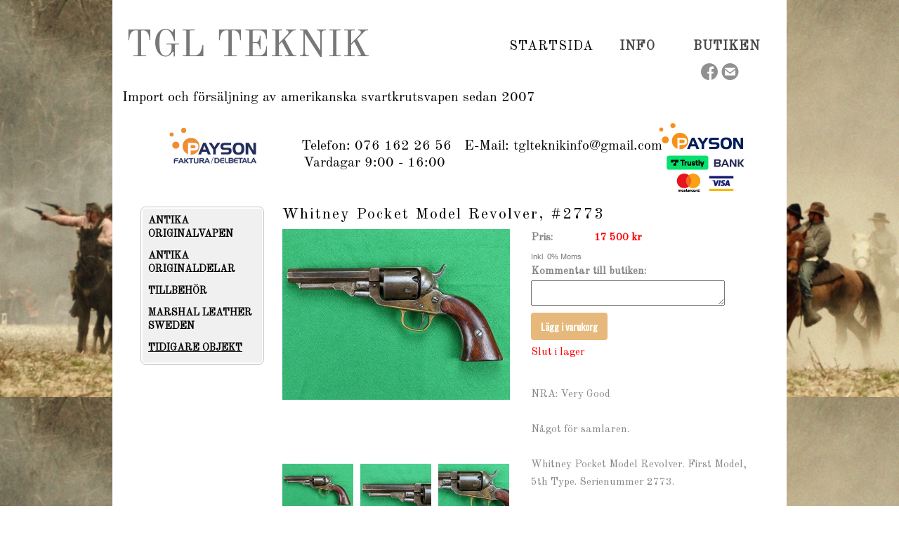

--- FILE ---
content_type: text/html;charset=utf-8
request_url: https://www.tglteknik.se/store/p/0/whitney-pocket-model-revolver,-2773-1035998
body_size: 12892
content:
<!DOCTYPE html PUBLIC "-//W3C//DTD XHTML 1.0 Transitional//EN" "http://www.w3.org/TR/xhtml1/DTD/xhtml1-transitional.dtd"><html lang="sv" xml:lang="sv" xmlns="http://www.w3.org/1999/xhtml" class=" h24_page_store h24_page_store_product_view touch-menu-fix js-bundles faux-section-support h24mobile design-33 theme-313"  xmlns:fb="http://www.facebook.com/2008/fbml">
<head>
	<meta name="keywords" content="" />
	<meta name="description" property="og:description" content="NRA: Very GoodNågot för samlaren.Whitney Pocket Model Revolver. First Model, 5th Type. Serienummer 2773.En sent tillverkad version av den sällsynta First Mod..." />

			<link rel="canonical" href="https://www.tglteknik.se/store/p/0/whitney-pocket-model-revolver,-2773-1035998" />
	
				<meta property="og:image" content="https://dst15js82dk7j.cloudfront.net/248747/98954207-JErD3.jpg"/>
					<meta property="og:image" content="https://dst15js82dk7j.cloudfront.net/248747/98954211-W735K.jpg"/>
					<meta property="og:image" content="https://dst15js82dk7j.cloudfront.net/248747/98954215-LWTaB.jpg"/>
					<meta property="og:image" content="https://dst15js82dk7j.cloudfront.net/248747/98954219-wIWSl.jpg"/>
					<meta property="og:image" content="https://dst15js82dk7j.cloudfront.net/248747/98954226-DmaqC.jpg"/>
					<meta property="og:image" content="https://dst15js82dk7j.cloudfront.net/248747/98954234-CodNm.jpg"/>
					<meta property="og:image" content="https://dst15js82dk7j.cloudfront.net/248747/98954243-1mrGq.jpg"/>
					<meta property="og:image" content="https://dst15js82dk7j.cloudfront.net/248747/98954251-wAciB.jpg"/>
					<meta property="og:image" content="https://dst15js82dk7j.cloudfront.net/248747/98954258-E2K58.jpg"/>
					<meta property="og:image" content="https://dst15js82dk7j.cloudfront.net/248747/98954265-hsFZ7.jpg"/>
					<meta property="og:image" content="https://dst15js82dk7j.cloudfront.net/248747/98954271-mm3HT.jpg"/>
					<meta property="og:image" content="https://dst15js82dk7j.cloudfront.net/248747/98954276-2LjQk.jpg"/>
					<meta property="og:image" content="https://dst15js82dk7j.cloudfront.net/248747/98954284-iJ13D.jpg"/>
					<meta property="og:image" content="https://dst15js82dk7j.cloudfront.net/248747/98954292-NZ1GC.jpg"/>
					<meta property="og:image" content="https://dst15js82dk7j.cloudfront.net/248747/98954302-dZx4Q.jpg"/>
					<meta property="og:image" content="https://dst15js82dk7j.cloudfront.net/248747/98954311-03nlW.jpg"/>
					<meta property="og:image" content="https://dst15js82dk7j.cloudfront.net/248747/98954322-Jq8Pa.jpg"/>
					<meta property="og:image" content="https://dst15js82dk7j.cloudfront.net/248747/98954332-Jy0aF.jpg"/>
					<meta property="og:image" content="https://dst15js82dk7j.cloudfront.net/248747/98954341-w2Sb3.jpg"/>
					<meta property="og:image" content="https://dst15js82dk7j.cloudfront.net/248747/98954352-ZkVPr.jpg"/>
					<meta property="og:image" content="https://dst15js82dk7j.cloudfront.net/248747/98954364-4uDZ5.jpg"/>
					<meta property="og:image" content="https://dst15js82dk7j.cloudfront.net/248747/98954378-7mVIB.jpg"/>
					<meta property="og:image" content="https://dst15js82dk7j.cloudfront.net/248747/98954389-Mi6ol.jpg"/>
					<meta property="og:image" content="https://dst15js82dk7j.cloudfront.net/248747/98954398-Yc6GL.jpg"/>
					<meta property="og:image" content="https://dst15js82dk7j.cloudfront.net/248747/98954408-JJkQN.jpg"/>
					<meta property="og:image" content="https://dst15js82dk7j.cloudfront.net/248747/98954421-HBjcB.jpg"/>
					<meta property="og:image" content="https://dst15js82dk7j.cloudfront.net/248747/98954434-cw6LB.jpg"/>
					<meta property="og:image" content="https://dst15js82dk7j.cloudfront.net/248747/98954443-92j08.jpg"/>
					<meta property="og:image" content="https://dst15js82dk7j.cloudfront.net/248747/98954454-DTKvj.jpg"/>
					<meta property="og:image" content="https://dst15js82dk7j.cloudfront.net/248747/98954467-bCVlu.jpg"/>
					<meta property="og:image" content="https://dst15js82dk7j.cloudfront.net/248747/98954478-iWLE9.jpg"/>
					<meta property="og:image" content="https://dst15js82dk7j.cloudfront.net/248747/98954487-hPCT3.jpg"/>
					<meta property="og:image" content="https://dst15js82dk7j.cloudfront.net/248747/98954495-ZrJAZ.jpg"/>
					<meta property="og:image" content="https://dst15js82dk7j.cloudfront.net/248747/98954504-j2yFT.jpg"/>
					<meta property="og:image" content="https://dst15js82dk7j.cloudfront.net/248747/98954513-inM9J.jpg"/>
					<meta property="og:image" content="https://dst15js82dk7j.cloudfront.net/248747/98954522-8CnuF.jpg"/>
					<meta property="og:image" content="https://dst15js82dk7j.cloudfront.net/248747/98954533-ZUo5q.jpg"/>
					<meta property="og:image" content="https://dst15js82dk7j.cloudfront.net/248747/98954542-kMWIf.jpg"/>
					<meta property="og:image" content="https://dst15js82dk7j.cloudfront.net/248747/98954550-d30tA.jpg"/>
			
	<title>Whitney Pocket Model Revolver, #2773 | TGL Teknik</title>

			<style type="text/css">
			/* h24-icon */
			@font-face {
    font-family: 'h24-icon';
    src: url('/public/css/fonts/h24icon-webfont.eot');
    src: url('/public/css/fonts/h24icon-webfont.eot?#iefix') format('embedded-opentype'),
         url('/public/css/fonts/h24icon-webfont.woff') format('woff'),
         url('/public/css/fonts/h24icon-webfont.ttf') format('truetype'),
         url('/public/css/fonts/h24icon-webfont.svg#h24-iconicon') format('svg');
    font-weight: normal;
    font-style: normal;
} 

/* Use the following CSS code if you want to use data attributes for inserting your icons */
[data-icon]:before {
	font-family: 'h24-icon';
	content: attr(data-icon);
	speak: none;
	font-weight: normal;
	line-height: 1;
	-webkit-font-smoothing: antialiased;
    -moz-osx-font-smoothing: grayscale;
}

.h24_icon_right_space {
	padding-right: 0.5em;
}
.h24_icon_left_space {
    padding-left: 0.5em;
}

.h24_icon_letterpress {
    /*.opacity(85);*/
    opacity: 0.85;
    filter: alpha(opacity=85);
    text-shadow: rgba(255,255,255,0.2) 0 .1em, rgba(0,0,0,0.4) -0.1em -0.1em;
}		</style>
	
		<script type="text/javascript" src="/public/js/jquery/jquery-1.7.2.min.js"></script>

	<link rel="stylesheet" media="screen" type="text/css" href="//d16pu24ux8h2ex.cloudfront.net/css/bundles/H24DLiveMode-0/3527bc1a20cf4ef2e4cf4681b7930dad.h24.gz.css" />
<link rel="stylesheet" media="screen" type="text/css" href="/Page/H24-Combined-CSS?v=82&amp;iv=426&amp;h=248747" />
<script type="text/javascript">
		var l = document.createElement('link'); 
		l.rel = 'stylesheet';
		l.href = 'https://fonts.googleapis.com/css?family=Old+Standard+TT%7COswald';
		var h = document.getElementsByTagName('head')[0]; 
		h.parentNode.insertBefore(l, h);
</script>
<style type="text/css">
/* Bebas Neue */
/*! License for this font can be found at:http://www.fontsquirrel.com/license/bebas-neue !*/ @font-face {font-family:'BebasNeueRegular';src:url('/public/css/fonts/BebasNeue-webfont.eot');src:local('☺'), url('/public/css/fonts/BebasNeue-webfont.woff') format('woff'), url('/public/css/fonts/BebasNeue-webfont.ttf') format('truetype'), url('/public/css/fonts/BebasNeue-webfont.svg#webfontkEV7KIuF') format('svg');font-weight:normal;font-style:normal;}
</style>

<style type="text/css">
.h24-u-documentBackgroundHolder {background-repeat:repeat-y;background-attachment:fixed;background-position:left top;background-size:contain;background-color:#ffffff;background-image:url('https://h24-original.s3.amazonaws.com/248747/24730620-tZ783.jpg');}.h24-u-documentBackgroundHolder .h24-u-documentBackgroundHolder-opacity-color {background-color:#ffffff;opacity:0;}</style>





		<style type="text/css">
	.H24-Mobile-DesktopFooter {
		display:block;
	}
	</style>

					<style type="text/css">
		.responsive_header_panel {
			background-color: #121212 !important;
			color: #FFF !important;
		}

		.responsive_header_panel .header_panel_main .mobile-nav {
			background-color: #121212 !important;
		}

		.responsive_menu_action .hamburger_toggle_button_iconbar {
			background-color: #EEE !important;
		}

		.responsive_header_panel .page_title a:link,
		.responsive_header_panel .page_title a:visited {
			color: #FFF !important;
		}

		.h24mobile .responsive_nav_main .menu_level_1 li a,
		.h24mobile .responsive_nav_main .menu_level_1 li a:link,
		.h24mobile .responsive_nav_main .menu_level_1 li a:active,
		.h24mobile .responsive_nav_main .menu_level_1 li a:visited {
			background-color: #1e1e1e !important;
			border-top: 1px solid #383838 !important;
			border-bottom: 0 !important;
			color: #FFF !important;
		}
		.h24mobile .responsive_nav_main li.active > a:link, 
		.h24mobile .responsive_nav_main li.active > a:active,
		.h24mobile .responsive_nav_main li.active > a:visited {
			background-color: #121212 !important;
			color: #FFF !important;
		}

		.h24mobile .responsive_nav_main .menu_level_1 li.menu_submenu_open > a {
			border-top: 1px solid #383838 !important;
			background-color: #121212 !important;
			color: #FFF !important;
		}

		#responsive_flag_nav li a,
		#responsive_flag_nav li a:link,
		#responsive_flag_nav li a:active,
		#responsive_flag_nav li a:visited {
			background-color: #1e1e1e !important;
			border-top: 1px solid #383838 !important;
			border-bottom: 0 !important;
			color: #FFF !important;
		}

		.h24mobile .responsive_header_store_panel {
			background-color: #000000 !important;
		}

		#responsive_menu_icon {
			color: #FFF !important;
		}

	</style>
		<meta name="viewport" content="width=device-width, initial-scale=1.0" />
				<link rel="stylesheet" media="only screen and (max-width: 1023px)" type="text/css" href="//d16pu24ux8h2ex.cloudfront.net/css/bundles/H24MobileMode-0/710578b300f95d4168d83dfcefca172d.h24.gz.css" />		<script type="text/javascript">
		$(function() {
			$h24.mobile.init();
		});
		</script>
		<!-- End of responsive design -->
	


	<!--[if lte IE 7]>
	<script type="text/javascript">
		$(function(){$("#nav li").mouseover(function(){$(this).addClass("hover");}).mouseout(function(){$(this).removeClass("hover");});});
	</script>
	<![endif]-->
	





<style media="print">
	.hidden,#header,#head,.h24_footer,#footer,.h24_bg_image,#h24_webshop,#h24_order_popup,.h24_do_not_print,.alert_message,#h24_jq_tools_gallery,#facebox,#shadowbox_container,#top-menu-wrapper,#leftside,.sf-menu,#h24_simple_top_menu,#menu,#h24_controlPanel, #admin_panel, #add_content_panel, #ap_subMenuHolder,.editing_control_panel, .settings, .h24_minidropdown, .dialog_save_cancel_buttons,#h24_quickstart, #terms, #purchase_dialog, #h24_purchase_manager, .h24_dialog,#sortable_helper, .simplebit_tab, #h24_picnik_container, .visibility_hidden,.pp-FauxSection, .responsive_container{display:none !important;}/*! Non-supported blocks !*/ .h24_galleria_block {display:none !important;}/*! Make content wide !*/ .h24_heading span,.h24_content_container {width:95% !important;}.h24_collection {float:left;padding:10px;margin-bottom:20px;max-width:100% !important;width:auto !important;}.h24_collection_newline {clear:both;}.block_container {margin:0 10px 10px 0;}.h24_block_rss_block .mobile_fluid_width {width:95% !important;}.h24_content_container img {max-width:100% !important;}/*! Reset block height !*/ .block_container {min-height:auto !important;}.sortable {list-style-type:none;}body, .h24_design { background-color:#ffffff !important;;background-image:none !important;font-family:Georgia, Times, serif !important;font-size:11pt;/*!line-height:1.2;!*/ color:#000000 !important;}img {border:0;}p, span, td, th, h1,h2,h3,h4,h5,em,b,strong { color:#000000 !important;}p {margin:0;}li {background-image:none !important;}a:link, a:visited {color:#0059BF;background:transparent;font-weight:bold;text-decoration:underline;}/*! Clearing !*/ .clearer { clear:both; }/*! Simple gallery !*/ div.simple_gallery_content > div {float:left;position:relative;}div.simple_gallery_content  {clear:both;overflow:hidden;width:100%;}/*! Google maps !*/ div.h24_do_print {display:block;}</style>
</head>
<body class="h24-u-documentBackgroundHolder">
<div class="h24-u-documentBackgroundHolder-opacity-color"></div>


<div id="responsive_header_container" class="responsive_container">

<!-- Header panel -->
<div id="responsive_header_panel" class="responsive_header_panel ">
	<section class="header_panel_main">
		<div class="header_panel_nav_title">
							<h2 class="page_title">
					<a href="//www.tglteknik.se/">
						TGL Teknik					</a>
				</h2>
						&nbsp;		</div>
		<nav class="mobile-nav">
			<div class="header_panel_nav_flag">
							</div>

						<div class="header_panel_nav_menu">
				<a href="#" id="responsive_menu_icon" class="responsive_menu_action">
					<span class="hamburger_toggle_button_iconbar">&nbsp;</span>
					<span class="hamburger_toggle_button_iconbar">&nbsp;</span>
					<span class="hamburger_toggle_button_iconbar">&nbsp;</span>
				</a>
			</div>
						<div style="clear:both"></div> 
		</nav>
	</section>
	
	<div class="clearer"></div>
</div>




<nav id="responsive_nav_main" class="responsive_nav_main responsive_nav_main_top closed">
	<ul class="menu_level_1">
								<li >
									<a href="/startsida-37468155">
						Startsida						
											</a>
											</li>
											<li class="menu_submenu_parent">
									<a href="/info-43595797">
						Info						
												<span data-icon="&#xC03F;" aria-hidden="true"></span>
											</a>
												<ul class="menu_level_2">
																		<li >
																	<a href="/info/kontakt-37468176">
										Kontakt																			</a>
																							</li>
																								<li >
																	<a href="/info/mässor-43308420">
										Mässor																			</a>
																							</li>
																								<li >
																	<a href="/info/köpvillkor-37844660">
										Köpvillkor																			</a>
																							</li>
																								<li >
																	<a href="/info/delbetalning-43697231">
										Delbetalning																			</a>
																							</li>
																								<li >
																	<a href="/info/om-oss-37844685">
										Om Oss																			</a>
																							</li>
															</ul>
							</li>
											<li >
									<a href="https://www.tglteknik.se/store/category/antika-originalvapen-309742">
						Butiken						
											</a>
											</li>
						</ul>
</nav>
<div style="clear: both"></div></div>
<div class="responsive_nav_overlay hidden" id="responsive_nav_overlay"></div>


<div id="fb-root"></div>

<!-- H24Design Template Start -->
	

	<div class="page">
		<div id="wrapper">
			<div class="container">
				<div id="header">
					<div class="holder">
							<div class="h24_collage_object h24_collage_object_text h24_collage_free_floating_object" style="z-index:104;left:19px;top:34px;-khtml-opacity:100;-moz-opacity:1;opacity:1;-ms-filter:'alpha(opacity=100)';filter:alpha(opacity=100);color:#787878;font-size:54px;font-family:'Old Standard TT';">
				<div class="h24_collage_object_content">
			<a href="/"  style="color:#787878;">				TGL TEKNIK			</a>		</div>
	</div>
	

<div class="h24-socialBox-container" style="left:836px; top:88px; display: inline-block;" data-section="socialBoxContainer" data-appearance="sidebar_closed" data-active="true" data-linked="yes">
																																															
 			 				<a href="http://www.facebook.com/Tgl-Teknik-1804795269843453/" aria-label="facebook" onclick="window.open(this.href);return false;">
					<span class="h24-socialBox-headerPanel-icon  h24-socialBox-headerPanel-icon__dark " data-icon="&#61696;" aria-hidden="true"></span>				</a>
 																																							
 							<a href="mailto:info@tglteknik.se" aria-label="email" onclick="window.location(this.href);return false;">
					<span class="h24-socialBox-headerPanel-icon  h24-socialBox-headerPanel-icon__dark " data-icon="&#61701;" aria-hidden="true"></span>				</a>
				? } ?>
																																																						
		</div>
<div id="h24_store_mini_cart" style="top: 10px; right: 34px; display: none;">
		</div>
					<div class="navigation">
						<ul id="nav" class="fixTouchNav">
																							<li class="active ">
																			<a href="/">Startsida</a>
																	</li>
																							<li class=" ">
																			<a href="/info-43595797" class="submenu">
											<span class="parent">Info</span>
										</a>
										<div class="drop">
											<ul>
																																						<li class="">
																													<a href="/info/kontakt-37468176" class="first">Kontakt</a>
																											</li>
																																						<li class="">
																													<a href="/info/mässor-43308420" class="">Mässor</a>
																											</li>
																																						<li class="">
																													<a href="/info/köpvillkor-37844660" class="">Köpvillkor</a>
																											</li>
																																						<li class="">
																													<a href="/info/delbetalning-43697231" class="">Delbetalning</a>
																											</li>
																																						<li class="">
																													<a href="/info/om-oss-37844685" class="">Om Oss</a>
																											</li>
																							</ul>
										</div>
																	</li>
																							<li class=" last">
																			<a href="https://www.tglteknik.se/store/category/antika-originalvapen-309742">Butiken</a>
																	</li>
													</ul>
					</div>
					</div>
				</div>
				<div id="main">
					<div id="content">
						<div id="h24_content_container" class="h24_content_container" style="width:880px; margin-left:40px;">	<div id="h24_store_product" class="h24_store">		<input type="hidden" name="productId" value="1035998"/>				<script type="text/javascript">			$(function() {				$h24.store_manager.initProduct({"addThis":1});			});		</script>					
	<div id="h24_store_category_menu" class="h24_normal_text">
		<input type="hidden" name="categoryId" value="310105"/>
		
				<ul class="h24_store_category_menu_level_1">
							<li class="h24_store_category_manager_first">
					<a href="/store/category/antika-originalvapen-309742" >ANTIKA ORIGINALVAPEN</a>

																<ul class="h24_store_category_menu_level_2">
																																																																					</ul>
									</li>
							<li class="h24_store_category_manager_notfirst">
					<a href="/store/category/antika-originaldelar-319404" >ANTIKA ORIGINALDELAR</a>

														</li>
							<li class="h24_store_category_manager_notfirst">
					<a href="/store/category/tillbehör-320709" >TILLBEHÖR</a>

														</li>
							<li class="h24_store_category_manager_notfirst">
					<a href="/store/category/marshal-leather-sweden-319412" >MARSHAL LEATHER SWEDEN</a>

																<ul class="h24_store_category_menu_level_2">
																																					</ul>
									</li>
							<li class="h24_store_category_manager_notfirst">
					<a href="/store/category/tidigare-objekt-310105" class="h24_store_category_menu_active">TIDIGARE OBJEKT</a>

														</li>
					</ul>
	</div>

<div id="h24_mobile_store_category_menu" style="display:none">
	<select size="1" id="h24_mobile_store_category_menu_nav">
		<option value="" selected="selected"># Kategorier #</option>
						<option value="/store/category/antika-originalvapen-309742">ANTIKA ORIGINALVAPEN</option>

										
									<option value="/store/category/slaglåsrevolvrar-288959">- Slaglåsrevolvrar</option>
							
																																																																																																																
									<option value="/store/category/slaglåskarbiner-288979">- Slaglåskarbiner</option>
							
																																																																																				
									<option value="/store/category/pistoler-288984">- Pistoler</option>
							
																	
									<option value="/store/category/flintlåsgevär-315148">- Flintlåsgevär</option>
							
																	
									<option value="/store/category/slaglåsgevär-288986">- Slaglåsgevär</option>
							
																	
									<option value="/store/category/tändnålsgevär-288987">- Tändnålsgevär</option>
							
																	
									<option value="/store/category/blankvapen-320333">- Blankvapen</option>
							
																	
									<option value="/store/category/antika-originaldelar-319404">ANTIKA ORIGINALDELAR</option>

											<option value="/store/category/tillbehör-320709">TILLBEHÖR</option>

											<option value="/store/category/marshal-leather-sweden-319412">MARSHAL LEATHER SWEDEN</option>

										
									<option value="/store/category/bälten-319840">- Bälten</option>
							
																	
									<option value="/store/category/hölster-319841">- Hölster</option>
							
																																																																																																																																																			
									<option value="/store/category/tillbehör-319842">- Tillbehör</option>
							
																	
									<option value="/store/category/tidigare-objekt-310105">TIDIGARE OBJEKT</option>

									</select>
</div>						<div id="h24_store_product_view" style="width: 678px;">						<div class="h24_store_product_name_container">								<h1 class="h24_store_product_name h24_big_heading h24_big_heading_store" style="line-height: 1;">					Whitney Pocket Model Revolver, #2773									</h1>			</div>						<div class="clearer" style="margin-bottom: 10px;"></div>										<div id="h24_store_product_images" style="width: 324px; margin-right: 30px;">					<div class="h24_store_product_large_image" style="width: 324px; height: 324px;">													<a href="https://h24-original.s3.amazonaws.com/248747/30315446-bmIS3.jpg" title="PXL_20221213_151134823" rel="lightbox[3101051035998]" class="h24-js-iv">								<img src="https://dst15js82dk7j.cloudfront.net/248747/98954207-JErD3.jpg" width="324" height="243" srcset="https://dst15js82dk7j.cloudfront.net/248747/98954208-C7qGE.jpg 648w" border="0" alt="Whitney Pocket Model Revolver, #2773 - "/>							</a>																		</div>											<div class="h24_store_product_small_images">																							<div class="h24_store_product_small_image" style="margin-right: 10px; width: 101px; text-align: center;">									<input type="hidden" name="pictureid" value="30315446"/>									<input type="hidden" name="image_large" value="https://dst15js82dk7j.cloudfront.net/248747/98954207-JErD3.jpg"/>									<input type="hidden" name="image_large_retina" value="https://dst15js82dk7j.cloudfront.net/248747/98954208-C7qGE.jpg 648w"/>									<input type="hidden" name="image_fullscreen" value="https://h24-original.s3.amazonaws.com/248747/30315446-bmIS3.jpg"/>									<input type="hidden" name="image_alt" value="PXL_20221213_151134823"/>									<input type="hidden" name="image_width" value="324" />									<input type="hidden" name="image_height" value="243" />																				<a href="https://h24-original.s3.amazonaws.com/248747/30315446-bmIS3.jpg" name="lightbox_image" title="PXL_20221213_151134823" lightbox="lightbox[3101051035998]" class="h24-js-iv" style="display: none;">												<img src="https://h24-original.s3.amazonaws.com/248747/30315446-bmIS3.jpg" title="PXL_20221213_151134823" alt="PXL_20221213_151134823" />											</a>																												<a href="#" class="h24_javascript_link" name="show_large_image">																															<img src="https://dst15js82dk7j.cloudfront.net/248747/98954205-jcrVs.jpg" width="101" srcset="https://dst15js82dk7j.cloudfront.net/248747/98954206-ePktS.jpg 202w" border="0" alt="Whitney Pocket Model Revolver, #2773" title="PXL_20221213_151134823" />																			</a>								</div>																							<div class="h24_store_product_small_image" style="margin-right: 10px; width: 101px; text-align: center;">									<input type="hidden" name="pictureid" value="30315447"/>									<input type="hidden" name="image_large" value="https://dst15js82dk7j.cloudfront.net/248747/98954211-W735K.jpg"/>									<input type="hidden" name="image_large_retina" value="https://dst15js82dk7j.cloudfront.net/248747/98954212-oSkaZ.jpg 648w"/>									<input type="hidden" name="image_fullscreen" value="https://h24-original.s3.amazonaws.com/248747/30315447-fXzNj.jpg"/>									<input type="hidden" name="image_alt" value="PXL_20221213_151140517"/>									<input type="hidden" name="image_width" value="324" />									<input type="hidden" name="image_height" value="243" />																				<a href="https://h24-original.s3.amazonaws.com/248747/30315447-fXzNj.jpg" name="lightbox_image" title="PXL_20221213_151140517" rel="lightbox[3101051035998]"  class="h24-js-iv" style="display: none;">												<img src="https://h24-original.s3.amazonaws.com/248747/30315447-fXzNj.jpg" title="PXL_20221213_151140517" alt="PXL_20221213_151140517" />											</a>																												<a href="#" class="h24_javascript_link" name="show_large_image">																															<img src="https://dst15js82dk7j.cloudfront.net/248747/98954209-6ljGe.jpg" width="101" srcset="https://dst15js82dk7j.cloudfront.net/248747/98954210-tTpU4.jpg 202w" border="0" alt="Whitney Pocket Model Revolver, #2773" title="PXL_20221213_151140517" />																			</a>								</div>																							<div class="h24_store_product_small_image" style="margin-right: 0px; width: 101px; text-align: center;">									<input type="hidden" name="pictureid" value="30315448"/>									<input type="hidden" name="image_large" value="https://dst15js82dk7j.cloudfront.net/248747/98954215-LWTaB.jpg"/>									<input type="hidden" name="image_large_retina" value="https://dst15js82dk7j.cloudfront.net/248747/98954216-n5bdo.jpg 648w"/>									<input type="hidden" name="image_fullscreen" value="https://h24-original.s3.amazonaws.com/248747/30315448-ph70p.jpg"/>									<input type="hidden" name="image_alt" value="PXL_20221213_151144773"/>									<input type="hidden" name="image_width" value="324" />									<input type="hidden" name="image_height" value="243" />																				<a href="https://h24-original.s3.amazonaws.com/248747/30315448-ph70p.jpg" name="lightbox_image" title="PXL_20221213_151144773" rel="lightbox[3101051035998]"  class="h24-js-iv" style="display: none;">												<img src="https://h24-original.s3.amazonaws.com/248747/30315448-ph70p.jpg" title="PXL_20221213_151144773" alt="PXL_20221213_151144773" />											</a>																												<a href="#" class="h24_javascript_link" name="show_large_image">																															<img src="https://dst15js82dk7j.cloudfront.net/248747/98954213-mhG6z.jpg" width="101" srcset="https://dst15js82dk7j.cloudfront.net/248747/98954214-DBgUD.jpg 202w" border="0" alt="Whitney Pocket Model Revolver, #2773" title="PXL_20221213_151144773" />																			</a>								</div>																<div class="clearer" style="padding-bottom: 10px;"></div>																								<div class="h24_store_product_small_image" style="margin-right: 10px; width: 101px; text-align: center;">									<input type="hidden" name="pictureid" value="30315449"/>									<input type="hidden" name="image_large" value="https://dst15js82dk7j.cloudfront.net/248747/98954219-wIWSl.jpg"/>									<input type="hidden" name="image_large_retina" value="https://dst15js82dk7j.cloudfront.net/248747/98954221-WQd0k.jpg 648w"/>									<input type="hidden" name="image_fullscreen" value="https://h24-original.s3.amazonaws.com/248747/30315449-Hzuz9.jpg"/>									<input type="hidden" name="image_alt" value="PXL_20221213_151149000"/>									<input type="hidden" name="image_width" value="324" />									<input type="hidden" name="image_height" value="243" />																				<a href="https://h24-original.s3.amazonaws.com/248747/30315449-Hzuz9.jpg" name="lightbox_image" title="PXL_20221213_151149000" rel="lightbox[3101051035998]"  class="h24-js-iv" style="display: none;">												<img src="https://h24-original.s3.amazonaws.com/248747/30315449-Hzuz9.jpg" title="PXL_20221213_151149000" alt="PXL_20221213_151149000" />											</a>																												<a href="#" class="h24_javascript_link" name="show_large_image">																															<img src="https://dst15js82dk7j.cloudfront.net/248747/98954217-8Sd0u.jpg" width="101" srcset="https://dst15js82dk7j.cloudfront.net/248747/98954218-y3wjW.jpg 202w" border="0" alt="Whitney Pocket Model Revolver, #2773" title="PXL_20221213_151149000" />																			</a>								</div>																							<div class="h24_store_product_small_image" style="margin-right: 10px; width: 101px; text-align: center;">									<input type="hidden" name="pictureid" value="30315450"/>									<input type="hidden" name="image_large" value="https://dst15js82dk7j.cloudfront.net/248747/98954226-DmaqC.jpg"/>									<input type="hidden" name="image_large_retina" value="https://dst15js82dk7j.cloudfront.net/248747/98954228-37SpX.jpg 648w"/>									<input type="hidden" name="image_fullscreen" value="https://h24-original.s3.amazonaws.com/248747/30315450-vxWVS.jpg"/>									<input type="hidden" name="image_alt" value="PXL_20221213_151202762"/>									<input type="hidden" name="image_width" value="324" />									<input type="hidden" name="image_height" value="243" />																				<a href="https://h24-original.s3.amazonaws.com/248747/30315450-vxWVS.jpg" name="lightbox_image" title="PXL_20221213_151202762" rel="lightbox[3101051035998]"  class="h24-js-iv" style="display: none;">												<img src="https://h24-original.s3.amazonaws.com/248747/30315450-vxWVS.jpg" title="PXL_20221213_151202762" alt="PXL_20221213_151202762" />											</a>																												<a href="#" class="h24_javascript_link" name="show_large_image">																															<img src="https://dst15js82dk7j.cloudfront.net/248747/98954223-vmQ4R.jpg" width="101" srcset="https://dst15js82dk7j.cloudfront.net/248747/98954225-JARqy.jpg 202w" border="0" alt="Whitney Pocket Model Revolver, #2773" title="PXL_20221213_151202762" />																			</a>								</div>																							<div class="h24_store_product_small_image" style="margin-right: 0px; width: 101px; text-align: center;">									<input type="hidden" name="pictureid" value="30315451"/>									<input type="hidden" name="image_large" value="https://dst15js82dk7j.cloudfront.net/248747/98954234-CodNm.jpg"/>									<input type="hidden" name="image_large_retina" value="https://dst15js82dk7j.cloudfront.net/248747/98954235-VdTRk.jpg 648w"/>									<input type="hidden" name="image_fullscreen" value="https://h24-original.s3.amazonaws.com/248747/30315451-Nq1Nt.jpg"/>									<input type="hidden" name="image_alt" value="PXL_20221213_151206433"/>									<input type="hidden" name="image_width" value="324" />									<input type="hidden" name="image_height" value="243" />																				<a href="https://h24-original.s3.amazonaws.com/248747/30315451-Nq1Nt.jpg" name="lightbox_image" title="PXL_20221213_151206433" rel="lightbox[3101051035998]"  class="h24-js-iv" style="display: none;">												<img src="https://h24-original.s3.amazonaws.com/248747/30315451-Nq1Nt.jpg" title="PXL_20221213_151206433" alt="PXL_20221213_151206433" />											</a>																												<a href="#" class="h24_javascript_link" name="show_large_image">																															<img src="https://dst15js82dk7j.cloudfront.net/248747/98954230-WSAN3.jpg" width="101" srcset="https://dst15js82dk7j.cloudfront.net/248747/98954232-EYTKo.jpg 202w" border="0" alt="Whitney Pocket Model Revolver, #2773" title="PXL_20221213_151206433" />																			</a>								</div>																<div class="clearer" style="padding-bottom: 10px;"></div>																								<div class="h24_store_product_small_image" style="margin-right: 10px; width: 101px; text-align: center;">									<input type="hidden" name="pictureid" value="30315452"/>									<input type="hidden" name="image_large" value="https://dst15js82dk7j.cloudfront.net/248747/98954243-1mrGq.jpg"/>									<input type="hidden" name="image_large_retina" value="https://dst15js82dk7j.cloudfront.net/248747/98954244-CJuTV.jpg 648w"/>									<input type="hidden" name="image_fullscreen" value="https://h24-original.s3.amazonaws.com/248747/30315452-sQqIy.jpg"/>									<input type="hidden" name="image_alt" value="PXL_20221213_151210026"/>									<input type="hidden" name="image_width" value="324" />									<input type="hidden" name="image_height" value="243" />																				<a href="https://h24-original.s3.amazonaws.com/248747/30315452-sQqIy.jpg" name="lightbox_image" title="PXL_20221213_151210026" rel="lightbox[3101051035998]"  class="h24-js-iv" style="display: none;">												<img src="https://h24-original.s3.amazonaws.com/248747/30315452-sQqIy.jpg" title="PXL_20221213_151210026" alt="PXL_20221213_151210026" />											</a>																												<a href="#" class="h24_javascript_link" name="show_large_image">																															<img src="https://dst15js82dk7j.cloudfront.net/248747/98954238-IZfse.jpg" width="101" srcset="https://dst15js82dk7j.cloudfront.net/248747/98954240-YyUpP.jpg 202w" border="0" alt="Whitney Pocket Model Revolver, #2773" title="PXL_20221213_151210026" />																			</a>								</div>																							<div class="h24_store_product_small_image" style="margin-right: 10px; width: 101px; text-align: center;">									<input type="hidden" name="pictureid" value="30315453"/>									<input type="hidden" name="image_large" value="https://dst15js82dk7j.cloudfront.net/248747/98954251-wAciB.jpg"/>									<input type="hidden" name="image_large_retina" value="https://dst15js82dk7j.cloudfront.net/248747/98954253-sDTtD.jpg 648w"/>									<input type="hidden" name="image_fullscreen" value="https://h24-original.s3.amazonaws.com/248747/30315453-ahwq9.jpg"/>									<input type="hidden" name="image_alt" value="PXL_20221213_151213535"/>									<input type="hidden" name="image_width" value="324" />									<input type="hidden" name="image_height" value="243" />																				<a href="https://h24-original.s3.amazonaws.com/248747/30315453-ahwq9.jpg" name="lightbox_image" title="PXL_20221213_151213535" rel="lightbox[3101051035998]"  class="h24-js-iv" style="display: none;">												<img src="https://h24-original.s3.amazonaws.com/248747/30315453-ahwq9.jpg" title="PXL_20221213_151213535" alt="PXL_20221213_151213535" />											</a>																												<a href="#" class="h24_javascript_link" name="show_large_image">																															<img src="https://dst15js82dk7j.cloudfront.net/248747/98954247-ggosv.jpg" width="101" srcset="https://dst15js82dk7j.cloudfront.net/248747/98954250-fzpy5.jpg 202w" border="0" alt="Whitney Pocket Model Revolver, #2773" title="PXL_20221213_151213535" />																			</a>								</div>																							<div class="h24_store_product_small_image" style="margin-right: 0px; width: 101px; text-align: center;">									<input type="hidden" name="pictureid" value="30315454"/>									<input type="hidden" name="image_large" value="https://dst15js82dk7j.cloudfront.net/248747/98954258-E2K58.jpg"/>									<input type="hidden" name="image_large_retina" value="https://dst15js82dk7j.cloudfront.net/248747/98954260-63JbT.jpg 648w"/>									<input type="hidden" name="image_fullscreen" value="https://h24-original.s3.amazonaws.com/248747/30315454-RGPK1.jpg"/>									<input type="hidden" name="image_alt" value="PXL_20221213_151227826"/>									<input type="hidden" name="image_width" value="324" />									<input type="hidden" name="image_height" value="243" />																				<a href="https://h24-original.s3.amazonaws.com/248747/30315454-RGPK1.jpg" name="lightbox_image" title="PXL_20221213_151227826" rel="lightbox[3101051035998]"  class="h24-js-iv" style="display: none;">												<img src="https://h24-original.s3.amazonaws.com/248747/30315454-RGPK1.jpg" title="PXL_20221213_151227826" alt="PXL_20221213_151227826" />											</a>																												<a href="#" class="h24_javascript_link" name="show_large_image">																															<img src="https://dst15js82dk7j.cloudfront.net/248747/98954254-dC5kN.jpg" width="101" srcset="https://dst15js82dk7j.cloudfront.net/248747/98954256-aU3n5.jpg 202w" border="0" alt="Whitney Pocket Model Revolver, #2773" title="PXL_20221213_151227826" />																			</a>								</div>																<div class="clearer" style="padding-bottom: 10px;"></div>																								<div class="h24_store_product_small_image" style="margin-right: 10px; width: 101px; text-align: center;">									<input type="hidden" name="pictureid" value="30315455"/>									<input type="hidden" name="image_large" value="https://dst15js82dk7j.cloudfront.net/248747/98954265-hsFZ7.jpg"/>									<input type="hidden" name="image_large_retina" value="https://dst15js82dk7j.cloudfront.net/248747/98954266-WNH1w.jpg 648w"/>									<input type="hidden" name="image_fullscreen" value="https://h24-original.s3.amazonaws.com/248747/30315455-wGuHG.jpg"/>									<input type="hidden" name="image_alt" value="PXL_20221213_151241006"/>									<input type="hidden" name="image_width" value="324" />									<input type="hidden" name="image_height" value="243" />																				<a href="https://h24-original.s3.amazonaws.com/248747/30315455-wGuHG.jpg" name="lightbox_image" title="PXL_20221213_151241006" rel="lightbox[3101051035998]"  class="h24-js-iv" style="display: none;">												<img src="https://h24-original.s3.amazonaws.com/248747/30315455-wGuHG.jpg" title="PXL_20221213_151241006" alt="PXL_20221213_151241006" />											</a>																												<a href="#" class="h24_javascript_link" name="show_large_image">																															<img src="https://dst15js82dk7j.cloudfront.net/248747/98954262-Gs6Wv.jpg" width="101" srcset="https://dst15js82dk7j.cloudfront.net/248747/98954263-IHeg9.jpg 202w" border="0" alt="Whitney Pocket Model Revolver, #2773" title="PXL_20221213_151241006" />																			</a>								</div>																							<div class="h24_store_product_small_image" style="margin-right: 10px; width: 101px; text-align: center;">									<input type="hidden" name="pictureid" value="30315456"/>									<input type="hidden" name="image_large" value="https://dst15js82dk7j.cloudfront.net/248747/98954271-mm3HT.jpg"/>									<input type="hidden" name="image_large_retina" value="https://dst15js82dk7j.cloudfront.net/248747/98954272-SX1Df.jpg 648w"/>									<input type="hidden" name="image_fullscreen" value="https://h24-original.s3.amazonaws.com/248747/30315456-ueE4j.jpg"/>									<input type="hidden" name="image_alt" value="PXL_20221213_151252704"/>									<input type="hidden" name="image_width" value="324" />									<input type="hidden" name="image_height" value="243" />																				<a href="https://h24-original.s3.amazonaws.com/248747/30315456-ueE4j.jpg" name="lightbox_image" title="PXL_20221213_151252704" rel="lightbox[3101051035998]"  class="h24-js-iv" style="display: none;">												<img src="https://h24-original.s3.amazonaws.com/248747/30315456-ueE4j.jpg" title="PXL_20221213_151252704" alt="PXL_20221213_151252704" />											</a>																												<a href="#" class="h24_javascript_link" name="show_large_image">																															<img src="https://dst15js82dk7j.cloudfront.net/248747/98954268-7u5We.jpg" width="101" srcset="https://dst15js82dk7j.cloudfront.net/248747/98954269-bbIo9.jpg 202w" border="0" alt="Whitney Pocket Model Revolver, #2773" title="PXL_20221213_151252704" />																			</a>								</div>																							<div class="h24_store_product_small_image" style="margin-right: 0px; width: 101px; text-align: center;">									<input type="hidden" name="pictureid" value="30315457"/>									<input type="hidden" name="image_large" value="https://dst15js82dk7j.cloudfront.net/248747/98954276-2LjQk.jpg"/>									<input type="hidden" name="image_large_retina" value="https://dst15js82dk7j.cloudfront.net/248747/98954278-PMoPE.jpg 648w"/>									<input type="hidden" name="image_fullscreen" value="https://h24-original.s3.amazonaws.com/248747/30315457-EVRPb.jpg"/>									<input type="hidden" name="image_alt" value="PXL_20221213_151302608"/>									<input type="hidden" name="image_width" value="324" />									<input type="hidden" name="image_height" value="243" />																				<a href="https://h24-original.s3.amazonaws.com/248747/30315457-EVRPb.jpg" name="lightbox_image" title="PXL_20221213_151302608" rel="lightbox[3101051035998]"  class="h24-js-iv" style="display: none;">												<img src="https://h24-original.s3.amazonaws.com/248747/30315457-EVRPb.jpg" title="PXL_20221213_151302608" alt="PXL_20221213_151302608" />											</a>																												<a href="#" class="h24_javascript_link" name="show_large_image">																															<img src="https://dst15js82dk7j.cloudfront.net/248747/98954274-dgWEe.jpg" width="101" srcset="https://dst15js82dk7j.cloudfront.net/248747/98954275-qsWKd.jpg 202w" border="0" alt="Whitney Pocket Model Revolver, #2773" title="PXL_20221213_151302608" />																			</a>								</div>																<div class="clearer" style="padding-bottom: 10px;"></div>																								<div class="h24_store_product_small_image" style="margin-right: 10px; width: 101px; text-align: center;">									<input type="hidden" name="pictureid" value="30315458"/>									<input type="hidden" name="image_large" value="https://dst15js82dk7j.cloudfront.net/248747/98954284-iJ13D.jpg"/>									<input type="hidden" name="image_large_retina" value="https://dst15js82dk7j.cloudfront.net/248747/98954286-9lLyM.jpg 648w"/>									<input type="hidden" name="image_fullscreen" value="https://h24-original.s3.amazonaws.com/248747/30315458-MAU7k.jpg"/>									<input type="hidden" name="image_alt" value="PXL_20221213_151307526"/>									<input type="hidden" name="image_width" value="324" />									<input type="hidden" name="image_height" value="243" />																				<a href="https://h24-original.s3.amazonaws.com/248747/30315458-MAU7k.jpg" name="lightbox_image" title="PXL_20221213_151307526" rel="lightbox[3101051035998]"  class="h24-js-iv" style="display: none;">												<img src="https://h24-original.s3.amazonaws.com/248747/30315458-MAU7k.jpg" title="PXL_20221213_151307526" alt="PXL_20221213_151307526" />											</a>																												<a href="#" class="h24_javascript_link" name="show_large_image">																															<img src="https://dst15js82dk7j.cloudfront.net/248747/98954279-MQIHz.jpg" width="101" srcset="https://dst15js82dk7j.cloudfront.net/248747/98954282-shBir.jpg 202w" border="0" alt="Whitney Pocket Model Revolver, #2773" title="PXL_20221213_151307526" />																			</a>								</div>																							<div class="h24_store_product_small_image" style="margin-right: 10px; width: 101px; text-align: center;">									<input type="hidden" name="pictureid" value="30315459"/>									<input type="hidden" name="image_large" value="https://dst15js82dk7j.cloudfront.net/248747/98954292-NZ1GC.jpg"/>									<input type="hidden" name="image_large_retina" value="https://dst15js82dk7j.cloudfront.net/248747/98954294-ypW6e.jpg 648w"/>									<input type="hidden" name="image_fullscreen" value="https://h24-original.s3.amazonaws.com/248747/30315459-T5249.jpg"/>									<input type="hidden" name="image_alt" value="PXL_20221213_151312709"/>									<input type="hidden" name="image_width" value="324" />									<input type="hidden" name="image_height" value="243" />																				<a href="https://h24-original.s3.amazonaws.com/248747/30315459-T5249.jpg" name="lightbox_image" title="PXL_20221213_151312709" rel="lightbox[3101051035998]"  class="h24-js-iv" style="display: none;">												<img src="https://h24-original.s3.amazonaws.com/248747/30315459-T5249.jpg" title="PXL_20221213_151312709" alt="PXL_20221213_151312709" />											</a>																												<a href="#" class="h24_javascript_link" name="show_large_image">																															<img src="https://dst15js82dk7j.cloudfront.net/248747/98954288-DGASH.jpg" width="101" srcset="https://dst15js82dk7j.cloudfront.net/248747/98954290-5JwyD.jpg 202w" border="0" alt="Whitney Pocket Model Revolver, #2773" title="PXL_20221213_151312709" />																			</a>								</div>																							<div class="h24_store_product_small_image" style="margin-right: 0px; width: 101px; text-align: center;">									<input type="hidden" name="pictureid" value="30315460"/>									<input type="hidden" name="image_large" value="https://dst15js82dk7j.cloudfront.net/248747/98954302-dZx4Q.jpg"/>									<input type="hidden" name="image_large_retina" value="https://dst15js82dk7j.cloudfront.net/248747/98954304-hT7NY.jpg 648w"/>									<input type="hidden" name="image_fullscreen" value="https://h24-original.s3.amazonaws.com/248747/30315460-qrry0.jpg"/>									<input type="hidden" name="image_alt" value="PXL_20221213_151315901"/>									<input type="hidden" name="image_width" value="324" />									<input type="hidden" name="image_height" value="243" />																				<a href="https://h24-original.s3.amazonaws.com/248747/30315460-qrry0.jpg" name="lightbox_image" title="PXL_20221213_151315901" rel="lightbox[3101051035998]"  class="h24-js-iv" style="display: none;">												<img src="https://h24-original.s3.amazonaws.com/248747/30315460-qrry0.jpg" title="PXL_20221213_151315901" alt="PXL_20221213_151315901" />											</a>																												<a href="#" class="h24_javascript_link" name="show_large_image">																															<img src="https://dst15js82dk7j.cloudfront.net/248747/98954297-2UFl2.jpg" width="101" srcset="https://dst15js82dk7j.cloudfront.net/248747/98954299-ID7uQ.jpg 202w" border="0" alt="Whitney Pocket Model Revolver, #2773" title="PXL_20221213_151315901" />																			</a>								</div>																<div class="clearer" style="padding-bottom: 10px;"></div>																								<div class="h24_store_product_small_image" style="margin-right: 10px; width: 101px; text-align: center;">									<input type="hidden" name="pictureid" value="30315461"/>									<input type="hidden" name="image_large" value="https://dst15js82dk7j.cloudfront.net/248747/98954311-03nlW.jpg"/>									<input type="hidden" name="image_large_retina" value="https://dst15js82dk7j.cloudfront.net/248747/98954314-BdLyw.jpg 648w"/>									<input type="hidden" name="image_fullscreen" value="https://h24-original.s3.amazonaws.com/248747/30315461-pKIyo.jpg"/>									<input type="hidden" name="image_alt" value="PXL_20221213_151325121"/>									<input type="hidden" name="image_width" value="324" />									<input type="hidden" name="image_height" value="243" />																				<a href="https://h24-original.s3.amazonaws.com/248747/30315461-pKIyo.jpg" name="lightbox_image" title="PXL_20221213_151325121" rel="lightbox[3101051035998]"  class="h24-js-iv" style="display: none;">												<img src="https://h24-original.s3.amazonaws.com/248747/30315461-pKIyo.jpg" title="PXL_20221213_151325121" alt="PXL_20221213_151325121" />											</a>																												<a href="#" class="h24_javascript_link" name="show_large_image">																															<img src="https://dst15js82dk7j.cloudfront.net/248747/98954307-KmUJX.jpg" width="101" srcset="https://dst15js82dk7j.cloudfront.net/248747/98954308-ue8E9.jpg 202w" border="0" alt="Whitney Pocket Model Revolver, #2773" title="PXL_20221213_151325121" />																			</a>								</div>																							<div class="h24_store_product_small_image" style="margin-right: 10px; width: 101px; text-align: center;">									<input type="hidden" name="pictureid" value="30315462"/>									<input type="hidden" name="image_large" value="https://dst15js82dk7j.cloudfront.net/248747/98954322-Jq8Pa.jpg"/>									<input type="hidden" name="image_large_retina" value="https://dst15js82dk7j.cloudfront.net/248747/98954324-jRcyn.jpg 648w"/>									<input type="hidden" name="image_fullscreen" value="https://h24-original.s3.amazonaws.com/248747/30315462-r0G4q.jpg"/>									<input type="hidden" name="image_alt" value="PXL_20221213_151341530"/>									<input type="hidden" name="image_width" value="324" />									<input type="hidden" name="image_height" value="243" />																				<a href="https://h24-original.s3.amazonaws.com/248747/30315462-r0G4q.jpg" name="lightbox_image" title="PXL_20221213_151341530" rel="lightbox[3101051035998]"  class="h24-js-iv" style="display: none;">												<img src="https://h24-original.s3.amazonaws.com/248747/30315462-r0G4q.jpg" title="PXL_20221213_151341530" alt="PXL_20221213_151341530" />											</a>																												<a href="#" class="h24_javascript_link" name="show_large_image">																															<img src="https://dst15js82dk7j.cloudfront.net/248747/98954317-AQCPi.jpg" width="101" srcset="https://dst15js82dk7j.cloudfront.net/248747/98954319-PfB1R.jpg 202w" border="0" alt="Whitney Pocket Model Revolver, #2773" title="PXL_20221213_151341530" />																			</a>								</div>																							<div class="h24_store_product_small_image" style="margin-right: 0px; width: 101px; text-align: center;">									<input type="hidden" name="pictureid" value="30315463"/>									<input type="hidden" name="image_large" value="https://dst15js82dk7j.cloudfront.net/248747/98954332-Jy0aF.jpg"/>									<input type="hidden" name="image_large_retina" value="https://dst15js82dk7j.cloudfront.net/248747/98954334-Yc4Kk.jpg 648w"/>									<input type="hidden" name="image_fullscreen" value="https://h24-original.s3.amazonaws.com/248747/30315463-D3XKt.jpg"/>									<input type="hidden" name="image_alt" value="PXL_20221213_151355912"/>									<input type="hidden" name="image_width" value="324" />									<input type="hidden" name="image_height" value="243" />																				<a href="https://h24-original.s3.amazonaws.com/248747/30315463-D3XKt.jpg" name="lightbox_image" title="PXL_20221213_151355912" rel="lightbox[3101051035998]"  class="h24-js-iv" style="display: none;">												<img src="https://h24-original.s3.amazonaws.com/248747/30315463-D3XKt.jpg" title="PXL_20221213_151355912" alt="PXL_20221213_151355912" />											</a>																												<a href="#" class="h24_javascript_link" name="show_large_image">																															<img src="https://dst15js82dk7j.cloudfront.net/248747/98954327-65orV.jpg" width="101" srcset="https://dst15js82dk7j.cloudfront.net/248747/98954329-SyqZF.jpg 202w" border="0" alt="Whitney Pocket Model Revolver, #2773" title="PXL_20221213_151355912" />																			</a>								</div>																<div class="clearer" style="padding-bottom: 10px;"></div>																								<div class="h24_store_product_small_image" style="margin-right: 10px; width: 101px; text-align: center;">									<input type="hidden" name="pictureid" value="30315464"/>									<input type="hidden" name="image_large" value="https://dst15js82dk7j.cloudfront.net/248747/98954341-w2Sb3.jpg"/>									<input type="hidden" name="image_large_retina" value="https://dst15js82dk7j.cloudfront.net/248747/98954344-pXWU4.jpg 648w"/>									<input type="hidden" name="image_fullscreen" value="https://h24-original.s3.amazonaws.com/248747/30315464-LIe1l.jpg"/>									<input type="hidden" name="image_alt" value="PXL_20221213_151526698"/>									<input type="hidden" name="image_width" value="324" />									<input type="hidden" name="image_height" value="243" />																				<a href="https://h24-original.s3.amazonaws.com/248747/30315464-LIe1l.jpg" name="lightbox_image" title="PXL_20221213_151526698" rel="lightbox[3101051035998]"  class="h24-js-iv" style="display: none;">												<img src="https://h24-original.s3.amazonaws.com/248747/30315464-LIe1l.jpg" title="PXL_20221213_151526698" alt="PXL_20221213_151526698" />											</a>																												<a href="#" class="h24_javascript_link" name="show_large_image">																															<img src="https://dst15js82dk7j.cloudfront.net/248747/98954337-8WJK8.jpg" width="101" srcset="https://dst15js82dk7j.cloudfront.net/248747/98954340-C81zJ.jpg 202w" border="0" alt="Whitney Pocket Model Revolver, #2773" title="PXL_20221213_151526698" />																			</a>								</div>																							<div class="h24_store_product_small_image" style="margin-right: 10px; width: 101px; text-align: center;">									<input type="hidden" name="pictureid" value="30315465"/>									<input type="hidden" name="image_large" value="https://dst15js82dk7j.cloudfront.net/248747/98954352-ZkVPr.jpg"/>									<input type="hidden" name="image_large_retina" value="https://dst15js82dk7j.cloudfront.net/248747/98954355-MyyA2.jpg 648w"/>									<input type="hidden" name="image_fullscreen" value="https://h24-original.s3.amazonaws.com/248747/30315465-NQe72.jpg"/>									<input type="hidden" name="image_alt" value="PXL_20221213_151552182"/>									<input type="hidden" name="image_width" value="324" />									<input type="hidden" name="image_height" value="243" />																				<a href="https://h24-original.s3.amazonaws.com/248747/30315465-NQe72.jpg" name="lightbox_image" title="PXL_20221213_151552182" rel="lightbox[3101051035998]"  class="h24-js-iv" style="display: none;">												<img src="https://h24-original.s3.amazonaws.com/248747/30315465-NQe72.jpg" title="PXL_20221213_151552182" alt="PXL_20221213_151552182" />											</a>																												<a href="#" class="h24_javascript_link" name="show_large_image">																															<img src="https://dst15js82dk7j.cloudfront.net/248747/98954347-hCtnd.jpg" width="101" srcset="https://dst15js82dk7j.cloudfront.net/248747/98954351-iNQ2I.jpg 202w" border="0" alt="Whitney Pocket Model Revolver, #2773" title="PXL_20221213_151552182" />																			</a>								</div>																							<div class="h24_store_product_small_image" style="margin-right: 0px; width: 101px; text-align: center;">									<input type="hidden" name="pictureid" value="30315466"/>									<input type="hidden" name="image_large" value="https://dst15js82dk7j.cloudfront.net/248747/98954364-4uDZ5.jpg"/>									<input type="hidden" name="image_large_retina" value="https://dst15js82dk7j.cloudfront.net/248747/98954368-5PK77.jpg 648w"/>									<input type="hidden" name="image_fullscreen" value="https://h24-original.s3.amazonaws.com/248747/30315466-gvo9z.jpg"/>									<input type="hidden" name="image_alt" value="PXL_20221213_151615598"/>									<input type="hidden" name="image_width" value="324" />									<input type="hidden" name="image_height" value="243" />																				<a href="https://h24-original.s3.amazonaws.com/248747/30315466-gvo9z.jpg" name="lightbox_image" title="PXL_20221213_151615598" rel="lightbox[3101051035998]"  class="h24-js-iv" style="display: none;">												<img src="https://h24-original.s3.amazonaws.com/248747/30315466-gvo9z.jpg" title="PXL_20221213_151615598" alt="PXL_20221213_151615598" />											</a>																												<a href="#" class="h24_javascript_link" name="show_large_image">																															<img src="https://dst15js82dk7j.cloudfront.net/248747/98954359-Li34X.jpg" width="101" srcset="https://dst15js82dk7j.cloudfront.net/248747/98954363-ZngXB.jpg 202w" border="0" alt="Whitney Pocket Model Revolver, #2773" title="PXL_20221213_151615598" />																			</a>								</div>																<div class="clearer" style="padding-bottom: 10px;"></div>																								<div class="h24_store_product_small_image" style="margin-right: 10px; width: 101px; text-align: center;">									<input type="hidden" name="pictureid" value="30315467"/>									<input type="hidden" name="image_large" value="https://dst15js82dk7j.cloudfront.net/248747/98954378-7mVIB.jpg"/>									<input type="hidden" name="image_large_retina" value="https://dst15js82dk7j.cloudfront.net/248747/98954381-GMkWj.jpg 648w"/>									<input type="hidden" name="image_fullscreen" value="https://h24-original.s3.amazonaws.com/248747/30315467-XJCxd.jpg"/>									<input type="hidden" name="image_alt" value="PXL_20221213_151623811"/>									<input type="hidden" name="image_width" value="324" />									<input type="hidden" name="image_height" value="243" />																				<a href="https://h24-original.s3.amazonaws.com/248747/30315467-XJCxd.jpg" name="lightbox_image" title="PXL_20221213_151623811" rel="lightbox[3101051035998]"  class="h24-js-iv" style="display: none;">												<img src="https://h24-original.s3.amazonaws.com/248747/30315467-XJCxd.jpg" title="PXL_20221213_151623811" alt="PXL_20221213_151623811" />											</a>																												<a href="#" class="h24_javascript_link" name="show_large_image">																															<img src="https://dst15js82dk7j.cloudfront.net/248747/98954372-xDWHa.jpg" width="101" srcset="https://dst15js82dk7j.cloudfront.net/248747/98954376-w0ax1.jpg 202w" border="0" alt="Whitney Pocket Model Revolver, #2773" title="PXL_20221213_151623811" />																			</a>								</div>																							<div class="h24_store_product_small_image" style="margin-right: 10px; width: 101px; text-align: center;">									<input type="hidden" name="pictureid" value="30315468"/>									<input type="hidden" name="image_large" value="https://dst15js82dk7j.cloudfront.net/248747/98954389-Mi6ol.jpg"/>									<input type="hidden" name="image_large_retina" value="https://dst15js82dk7j.cloudfront.net/248747/98954392-jY297.jpg 648w"/>									<input type="hidden" name="image_fullscreen" value="https://h24-original.s3.amazonaws.com/248747/30315468-JbrjT.jpg"/>									<input type="hidden" name="image_alt" value="PXL_20221213_151629139"/>									<input type="hidden" name="image_width" value="324" />									<input type="hidden" name="image_height" value="243" />																				<a href="https://h24-original.s3.amazonaws.com/248747/30315468-JbrjT.jpg" name="lightbox_image" title="PXL_20221213_151629139" rel="lightbox[3101051035998]"  class="h24-js-iv" style="display: none;">												<img src="https://h24-original.s3.amazonaws.com/248747/30315468-JbrjT.jpg" title="PXL_20221213_151629139" alt="PXL_20221213_151629139" />											</a>																												<a href="#" class="h24_javascript_link" name="show_large_image">																															<img src="https://dst15js82dk7j.cloudfront.net/248747/98954383-DVH0N.jpg" width="101" srcset="https://dst15js82dk7j.cloudfront.net/248747/98954387-ctdx4.jpg 202w" border="0" alt="Whitney Pocket Model Revolver, #2773" title="PXL_20221213_151629139" />																			</a>								</div>																							<div class="h24_store_product_small_image" style="margin-right: 0px; width: 101px; text-align: center;">									<input type="hidden" name="pictureid" value="30315469"/>									<input type="hidden" name="image_large" value="https://dst15js82dk7j.cloudfront.net/248747/98954398-Yc6GL.jpg"/>									<input type="hidden" name="image_large_retina" value="https://dst15js82dk7j.cloudfront.net/248747/98954402-RYQgU.jpg 648w"/>									<input type="hidden" name="image_fullscreen" value="https://h24-original.s3.amazonaws.com/248747/30315469-vvAfB.jpg"/>									<input type="hidden" name="image_alt" value="PXL_20221213_151635851"/>									<input type="hidden" name="image_width" value="324" />									<input type="hidden" name="image_height" value="243" />																				<a href="https://h24-original.s3.amazonaws.com/248747/30315469-vvAfB.jpg" name="lightbox_image" title="PXL_20221213_151635851" rel="lightbox[3101051035998]"  class="h24-js-iv" style="display: none;">												<img src="https://h24-original.s3.amazonaws.com/248747/30315469-vvAfB.jpg" title="PXL_20221213_151635851" alt="PXL_20221213_151635851" />											</a>																												<a href="#" class="h24_javascript_link" name="show_large_image">																															<img src="https://dst15js82dk7j.cloudfront.net/248747/98954394-XuRE0.jpg" width="101" srcset="https://dst15js82dk7j.cloudfront.net/248747/98954396-BuqFx.jpg 202w" border="0" alt="Whitney Pocket Model Revolver, #2773" title="PXL_20221213_151635851" />																			</a>								</div>																<div class="clearer" style="padding-bottom: 10px;"></div>																								<div class="h24_store_product_small_image" style="margin-right: 10px; width: 101px; text-align: center;">									<input type="hidden" name="pictureid" value="30315470"/>									<input type="hidden" name="image_large" value="https://dst15js82dk7j.cloudfront.net/248747/98954408-JJkQN.jpg"/>									<input type="hidden" name="image_large_retina" value="https://dst15js82dk7j.cloudfront.net/248747/98954411-p7y1k.jpg 486w"/>									<input type="hidden" name="image_fullscreen" value="https://h24-original.s3.amazonaws.com/248747/30315470-x0LW8.jpg"/>									<input type="hidden" name="image_alt" value="PXL_20221213_151713998"/>									<input type="hidden" name="image_width" value="243" />									<input type="hidden" name="image_height" value="324" />																				<a href="https://h24-original.s3.amazonaws.com/248747/30315470-x0LW8.jpg" name="lightbox_image" title="PXL_20221213_151713998" rel="lightbox[3101051035998]"  class="h24-js-iv" style="display: none;">												<img src="https://h24-original.s3.amazonaws.com/248747/30315470-x0LW8.jpg" title="PXL_20221213_151713998" alt="PXL_20221213_151713998" />											</a>																												<a href="#" class="h24_javascript_link" name="show_large_image">																															<img src="https://dst15js82dk7j.cloudfront.net/248747/98954404-XZn2r.jpg" width="101" srcset="https://dst15js82dk7j.cloudfront.net/248747/98954407-tatWU.jpg 151w" border="0" alt="Whitney Pocket Model Revolver, #2773" title="PXL_20221213_151713998" />																			</a>								</div>																							<div class="h24_store_product_small_image" style="margin-right: 10px; width: 101px; text-align: center;">									<input type="hidden" name="pictureid" value="30315471"/>									<input type="hidden" name="image_large" value="https://dst15js82dk7j.cloudfront.net/248747/98954421-HBjcB.jpg"/>									<input type="hidden" name="image_large_retina" value="https://dst15js82dk7j.cloudfront.net/248747/98954423-FuT2i.jpg 648w"/>									<input type="hidden" name="image_fullscreen" value="https://h24-original.s3.amazonaws.com/248747/30315471-oZ8sc.jpg"/>									<input type="hidden" name="image_alt" value="PXL_20221213_151726291"/>									<input type="hidden" name="image_width" value="324" />									<input type="hidden" name="image_height" value="243" />																				<a href="https://h24-original.s3.amazonaws.com/248747/30315471-oZ8sc.jpg" name="lightbox_image" title="PXL_20221213_151726291" rel="lightbox[3101051035998]"  class="h24-js-iv" style="display: none;">												<img src="https://h24-original.s3.amazonaws.com/248747/30315471-oZ8sc.jpg" title="PXL_20221213_151726291" alt="PXL_20221213_151726291" />											</a>																												<a href="#" class="h24_javascript_link" name="show_large_image">																															<img src="https://dst15js82dk7j.cloudfront.net/248747/98954415-qWXBN.jpg" width="101" srcset="https://dst15js82dk7j.cloudfront.net/248747/98954416-oBhIv.jpg 202w" border="0" alt="Whitney Pocket Model Revolver, #2773" title="PXL_20221213_151726291" />																			</a>								</div>																							<div class="h24_store_product_small_image" style="margin-right: 0px; width: 101px; text-align: center;">									<input type="hidden" name="pictureid" value="30315472"/>									<input type="hidden" name="image_large" value="https://dst15js82dk7j.cloudfront.net/248747/98954434-cw6LB.jpg"/>									<input type="hidden" name="image_large_retina" value="https://dst15js82dk7j.cloudfront.net/248747/98954436-KHztg.jpg 486w"/>									<input type="hidden" name="image_fullscreen" value="https://h24-original.s3.amazonaws.com/248747/30315472-zVdxE.jpg"/>									<input type="hidden" name="image_alt" value="PXL_20221213_151858258"/>									<input type="hidden" name="image_width" value="243" />									<input type="hidden" name="image_height" value="324" />																				<a href="https://h24-original.s3.amazonaws.com/248747/30315472-zVdxE.jpg" name="lightbox_image" title="PXL_20221213_151858258" rel="lightbox[3101051035998]"  class="h24-js-iv" style="display: none;">												<img src="https://h24-original.s3.amazonaws.com/248747/30315472-zVdxE.jpg" title="PXL_20221213_151858258" alt="PXL_20221213_151858258" />											</a>																												<a href="#" class="h24_javascript_link" name="show_large_image">																															<img src="https://dst15js82dk7j.cloudfront.net/248747/98954427-jEsys.jpg" width="101" srcset="https://dst15js82dk7j.cloudfront.net/248747/98954429-IM57S.jpg 151w" border="0" alt="Whitney Pocket Model Revolver, #2773" title="PXL_20221213_151858258" />																			</a>								</div>																<div class="clearer" style="padding-bottom: 10px;"></div>																								<div class="h24_store_product_small_image" style="margin-right: 10px; width: 101px; text-align: center;">									<input type="hidden" name="pictureid" value="30315473"/>									<input type="hidden" name="image_large" value="https://dst15js82dk7j.cloudfront.net/248747/98954443-92j08.jpg"/>									<input type="hidden" name="image_large_retina" value="https://dst15js82dk7j.cloudfront.net/248747/98954446-2XIVG.jpg 486w"/>									<input type="hidden" name="image_fullscreen" value="https://h24-original.s3.amazonaws.com/248747/30315473-Xn4g1.jpg"/>									<input type="hidden" name="image_alt" value="PXL_20221213_151906291"/>									<input type="hidden" name="image_width" value="243" />									<input type="hidden" name="image_height" value="324" />																				<a href="https://h24-original.s3.amazonaws.com/248747/30315473-Xn4g1.jpg" name="lightbox_image" title="PXL_20221213_151906291" rel="lightbox[3101051035998]"  class="h24-js-iv" style="display: none;">												<img src="https://h24-original.s3.amazonaws.com/248747/30315473-Xn4g1.jpg" title="PXL_20221213_151906291" alt="PXL_20221213_151906291" />											</a>																												<a href="#" class="h24_javascript_link" name="show_large_image">																															<img src="https://dst15js82dk7j.cloudfront.net/248747/98954439-w42l5.jpg" width="101" srcset="https://dst15js82dk7j.cloudfront.net/248747/98954441-0BRGj.jpg 151w" border="0" alt="Whitney Pocket Model Revolver, #2773" title="PXL_20221213_151906291" />																			</a>								</div>																							<div class="h24_store_product_small_image" style="margin-right: 10px; width: 101px; text-align: center;">									<input type="hidden" name="pictureid" value="30315474"/>									<input type="hidden" name="image_large" value="https://dst15js82dk7j.cloudfront.net/248747/98954454-DTKvj.jpg"/>									<input type="hidden" name="image_large_retina" value="https://dst15js82dk7j.cloudfront.net/248747/98954458-8j0oy.jpg 648w"/>									<input type="hidden" name="image_fullscreen" value="https://h24-original.s3.amazonaws.com/248747/30315474-UL9IB.jpg"/>									<input type="hidden" name="image_alt" value="PXL_20221213_151924003"/>									<input type="hidden" name="image_width" value="324" />									<input type="hidden" name="image_height" value="243" />																				<a href="https://h24-original.s3.amazonaws.com/248747/30315474-UL9IB.jpg" name="lightbox_image" title="PXL_20221213_151924003" rel="lightbox[3101051035998]"  class="h24-js-iv" style="display: none;">												<img src="https://h24-original.s3.amazonaws.com/248747/30315474-UL9IB.jpg" title="PXL_20221213_151924003" alt="PXL_20221213_151924003" />											</a>																												<a href="#" class="h24_javascript_link" name="show_large_image">																															<img src="https://dst15js82dk7j.cloudfront.net/248747/98954450-FaDE6.jpg" width="101" srcset="https://dst15js82dk7j.cloudfront.net/248747/98954453-3yrHW.jpg 202w" border="0" alt="Whitney Pocket Model Revolver, #2773" title="PXL_20221213_151924003" />																			</a>								</div>																							<div class="h24_store_product_small_image" style="margin-right: 0px; width: 101px; text-align: center;">									<input type="hidden" name="pictureid" value="30315475"/>									<input type="hidden" name="image_large" value="https://dst15js82dk7j.cloudfront.net/248747/98954467-bCVlu.jpg"/>									<input type="hidden" name="image_large_retina" value="https://dst15js82dk7j.cloudfront.net/248747/98954469-CaHoD.jpg 648w"/>									<input type="hidden" name="image_fullscreen" value="https://h24-original.s3.amazonaws.com/248747/30315475-1EEwa.jpg"/>									<input type="hidden" name="image_alt" value="PXL_20221213_151934416"/>									<input type="hidden" name="image_width" value="324" />									<input type="hidden" name="image_height" value="243" />																				<a href="https://h24-original.s3.amazonaws.com/248747/30315475-1EEwa.jpg" name="lightbox_image" title="PXL_20221213_151934416" rel="lightbox[3101051035998]"  class="h24-js-iv" style="display: none;">												<img src="https://h24-original.s3.amazonaws.com/248747/30315475-1EEwa.jpg" title="PXL_20221213_151934416" alt="PXL_20221213_151934416" />											</a>																												<a href="#" class="h24_javascript_link" name="show_large_image">																															<img src="https://dst15js82dk7j.cloudfront.net/248747/98954462-MHGBj.jpg" width="101" srcset="https://dst15js82dk7j.cloudfront.net/248747/98954466-TIh6q.jpg 202w" border="0" alt="Whitney Pocket Model Revolver, #2773" title="PXL_20221213_151934416" />																			</a>								</div>																<div class="clearer" style="padding-bottom: 10px;"></div>																								<div class="h24_store_product_small_image" style="margin-right: 10px; width: 101px; text-align: center;">									<input type="hidden" name="pictureid" value="30315476"/>									<input type="hidden" name="image_large" value="https://dst15js82dk7j.cloudfront.net/248747/98954478-iWLE9.jpg"/>									<input type="hidden" name="image_large_retina" value="https://dst15js82dk7j.cloudfront.net/248747/98954480-H0mRH.jpg 486w"/>									<input type="hidden" name="image_fullscreen" value="https://h24-original.s3.amazonaws.com/248747/30315476-rypxW.jpg"/>									<input type="hidden" name="image_alt" value="PXL_20221213_152014024"/>									<input type="hidden" name="image_width" value="243" />									<input type="hidden" name="image_height" value="324" />																				<a href="https://h24-original.s3.amazonaws.com/248747/30315476-rypxW.jpg" name="lightbox_image" title="PXL_20221213_152014024" rel="lightbox[3101051035998]"  class="h24-js-iv" style="display: none;">												<img src="https://h24-original.s3.amazonaws.com/248747/30315476-rypxW.jpg" title="PXL_20221213_152014024" alt="PXL_20221213_152014024" />											</a>																												<a href="#" class="h24_javascript_link" name="show_large_image">																															<img src="https://dst15js82dk7j.cloudfront.net/248747/98954473-Fgx24.jpg" width="101" srcset="https://dst15js82dk7j.cloudfront.net/248747/98954475-iPlgB.jpg 151w" border="0" alt="Whitney Pocket Model Revolver, #2773" title="PXL_20221213_152014024" />																			</a>								</div>																							<div class="h24_store_product_small_image" style="margin-right: 10px; width: 101px; text-align: center;">									<input type="hidden" name="pictureid" value="30315477"/>									<input type="hidden" name="image_large" value="https://dst15js82dk7j.cloudfront.net/248747/98954487-hPCT3.jpg"/>									<input type="hidden" name="image_large_retina" value="https://dst15js82dk7j.cloudfront.net/248747/98954489-8deKb.jpg 486w"/>									<input type="hidden" name="image_fullscreen" value="https://h24-original.s3.amazonaws.com/248747/30315477-f17rD.jpg"/>									<input type="hidden" name="image_alt" value="PXL_20221213_152018743"/>									<input type="hidden" name="image_width" value="243" />									<input type="hidden" name="image_height" value="324" />																				<a href="https://h24-original.s3.amazonaws.com/248747/30315477-f17rD.jpg" name="lightbox_image" title="PXL_20221213_152018743" rel="lightbox[3101051035998]"  class="h24-js-iv" style="display: none;">												<img src="https://h24-original.s3.amazonaws.com/248747/30315477-f17rD.jpg" title="PXL_20221213_152018743" alt="PXL_20221213_152018743" />											</a>																												<a href="#" class="h24_javascript_link" name="show_large_image">																															<img src="https://dst15js82dk7j.cloudfront.net/248747/98954482-Uu53C.jpg" width="101" srcset="https://dst15js82dk7j.cloudfront.net/248747/98954485-5JNDR.jpg 151w" border="0" alt="Whitney Pocket Model Revolver, #2773" title="PXL_20221213_152018743" />																			</a>								</div>																							<div class="h24_store_product_small_image" style="margin-right: 0px; width: 101px; text-align: center;">									<input type="hidden" name="pictureid" value="30315478"/>									<input type="hidden" name="image_large" value="https://dst15js82dk7j.cloudfront.net/248747/98954495-ZrJAZ.jpg"/>									<input type="hidden" name="image_large_retina" value="https://dst15js82dk7j.cloudfront.net/248747/98954497-Wpcdh.jpg 486w"/>									<input type="hidden" name="image_fullscreen" value="https://h24-original.s3.amazonaws.com/248747/30315478-Uu2nh.jpg"/>									<input type="hidden" name="image_alt" value="PXL_20221213_152026116"/>									<input type="hidden" name="image_width" value="243" />									<input type="hidden" name="image_height" value="324" />																				<a href="https://h24-original.s3.amazonaws.com/248747/30315478-Uu2nh.jpg" name="lightbox_image" title="PXL_20221213_152026116" rel="lightbox[3101051035998]"  class="h24-js-iv" style="display: none;">												<img src="https://h24-original.s3.amazonaws.com/248747/30315478-Uu2nh.jpg" title="PXL_20221213_152026116" alt="PXL_20221213_152026116" />											</a>																												<a href="#" class="h24_javascript_link" name="show_large_image">																															<img src="https://dst15js82dk7j.cloudfront.net/248747/98954492-aAi8o.jpg" width="101" srcset="https://dst15js82dk7j.cloudfront.net/248747/98954494-bmytS.jpg 151w" border="0" alt="Whitney Pocket Model Revolver, #2773" title="PXL_20221213_152026116" />																			</a>								</div>																<div class="clearer" style="padding-bottom: 10px;"></div>																								<div class="h24_store_product_small_image" style="margin-right: 10px; width: 101px; text-align: center;">									<input type="hidden" name="pictureid" value="30315479"/>									<input type="hidden" name="image_large" value="https://dst15js82dk7j.cloudfront.net/248747/98954504-j2yFT.jpg"/>									<input type="hidden" name="image_large_retina" value="https://dst15js82dk7j.cloudfront.net/248747/98954506-JxUxb.jpg 486w"/>									<input type="hidden" name="image_fullscreen" value="https://h24-original.s3.amazonaws.com/248747/30315479-liDLZ.jpg"/>									<input type="hidden" name="image_alt" value="PXL_20221213_152032968"/>									<input type="hidden" name="image_width" value="243" />									<input type="hidden" name="image_height" value="324" />																				<a href="https://h24-original.s3.amazonaws.com/248747/30315479-liDLZ.jpg" name="lightbox_image" title="PXL_20221213_152032968" rel="lightbox[3101051035998]"  class="h24-js-iv" style="display: none;">												<img src="https://h24-original.s3.amazonaws.com/248747/30315479-liDLZ.jpg" title="PXL_20221213_152032968" alt="PXL_20221213_152032968" />											</a>																												<a href="#" class="h24_javascript_link" name="show_large_image">																															<img src="https://dst15js82dk7j.cloudfront.net/248747/98954499-ctpRC.jpg" width="101" srcset="https://dst15js82dk7j.cloudfront.net/248747/98954503-tjBaD.jpg 151w" border="0" alt="Whitney Pocket Model Revolver, #2773" title="PXL_20221213_152032968" />																			</a>								</div>																							<div class="h24_store_product_small_image" style="margin-right: 10px; width: 101px; text-align: center;">									<input type="hidden" name="pictureid" value="30315480"/>									<input type="hidden" name="image_large" value="https://dst15js82dk7j.cloudfront.net/248747/98954513-inM9J.jpg"/>									<input type="hidden" name="image_large_retina" value="https://dst15js82dk7j.cloudfront.net/248747/98954515-QJQYx.jpg 486w"/>									<input type="hidden" name="image_fullscreen" value="https://h24-original.s3.amazonaws.com/248747/30315480-4AHxR.jpg"/>									<input type="hidden" name="image_alt" value="PXL_20221213_152039615"/>									<input type="hidden" name="image_width" value="243" />									<input type="hidden" name="image_height" value="324" />																				<a href="https://h24-original.s3.amazonaws.com/248747/30315480-4AHxR.jpg" name="lightbox_image" title="PXL_20221213_152039615" rel="lightbox[3101051035998]"  class="h24-js-iv" style="display: none;">												<img src="https://h24-original.s3.amazonaws.com/248747/30315480-4AHxR.jpg" title="PXL_20221213_152039615" alt="PXL_20221213_152039615" />											</a>																												<a href="#" class="h24_javascript_link" name="show_large_image">																															<img src="https://dst15js82dk7j.cloudfront.net/248747/98954509-gqJRv.jpg" width="101" srcset="https://dst15js82dk7j.cloudfront.net/248747/98954510-kQylh.jpg 151w" border="0" alt="Whitney Pocket Model Revolver, #2773" title="PXL_20221213_152039615" />																			</a>								</div>																							<div class="h24_store_product_small_image" style="margin-right: 0px; width: 101px; text-align: center;">									<input type="hidden" name="pictureid" value="30315481"/>									<input type="hidden" name="image_large" value="https://dst15js82dk7j.cloudfront.net/248747/98954522-8CnuF.jpg"/>									<input type="hidden" name="image_large_retina" value="https://dst15js82dk7j.cloudfront.net/248747/98954525-HroP0.jpg 486w"/>									<input type="hidden" name="image_fullscreen" value="https://h24-original.s3.amazonaws.com/248747/30315481-H2CXy.jpg"/>									<input type="hidden" name="image_alt" value="PXL_20221213_152128689"/>									<input type="hidden" name="image_width" value="243" />									<input type="hidden" name="image_height" value="324" />																				<a href="https://h24-original.s3.amazonaws.com/248747/30315481-H2CXy.jpg" name="lightbox_image" title="PXL_20221213_152128689" rel="lightbox[3101051035998]"  class="h24-js-iv" style="display: none;">												<img src="https://h24-original.s3.amazonaws.com/248747/30315481-H2CXy.jpg" title="PXL_20221213_152128689" alt="PXL_20221213_152128689" />											</a>																												<a href="#" class="h24_javascript_link" name="show_large_image">																															<img src="https://dst15js82dk7j.cloudfront.net/248747/98954518-98DaP.jpg" width="101" srcset="https://dst15js82dk7j.cloudfront.net/248747/98954520-hTsN6.jpg 151w" border="0" alt="Whitney Pocket Model Revolver, #2773" title="PXL_20221213_152128689" />																			</a>								</div>																<div class="clearer" style="padding-bottom: 10px;"></div>																								<div class="h24_store_product_small_image" style="margin-right: 10px; width: 101px; text-align: center;">									<input type="hidden" name="pictureid" value="30315482"/>									<input type="hidden" name="image_large" value="https://dst15js82dk7j.cloudfront.net/248747/98954533-ZUo5q.jpg"/>									<input type="hidden" name="image_large_retina" value="https://dst15js82dk7j.cloudfront.net/248747/98954535-3ZRuI.jpg 486w"/>									<input type="hidden" name="image_fullscreen" value="https://h24-original.s3.amazonaws.com/248747/30315482-P49PS.jpg"/>									<input type="hidden" name="image_alt" value="PXL_20221213_152132046"/>									<input type="hidden" name="image_width" value="243" />									<input type="hidden" name="image_height" value="324" />																				<a href="https://h24-original.s3.amazonaws.com/248747/30315482-P49PS.jpg" name="lightbox_image" title="PXL_20221213_152132046" rel="lightbox[3101051035998]"  class="h24-js-iv" style="display: none;">												<img src="https://h24-original.s3.amazonaws.com/248747/30315482-P49PS.jpg" title="PXL_20221213_152132046" alt="PXL_20221213_152132046" />											</a>																												<a href="#" class="h24_javascript_link" name="show_large_image">																															<img src="https://dst15js82dk7j.cloudfront.net/248747/98954528-87JdY.jpg" width="101" srcset="https://dst15js82dk7j.cloudfront.net/248747/98954530-4DDlK.jpg 151w" border="0" alt="Whitney Pocket Model Revolver, #2773" title="PXL_20221213_152132046" />																			</a>								</div>																							<div class="h24_store_product_small_image" style="margin-right: 10px; width: 101px; text-align: center;">									<input type="hidden" name="pictureid" value="30315483"/>									<input type="hidden" name="image_large" value="https://dst15js82dk7j.cloudfront.net/248747/98954542-kMWIf.jpg"/>									<input type="hidden" name="image_large_retina" value="https://dst15js82dk7j.cloudfront.net/248747/98954544-Drpp1.jpg 486w"/>									<input type="hidden" name="image_fullscreen" value="https://h24-original.s3.amazonaws.com/248747/30315483-Kxqei.jpg"/>									<input type="hidden" name="image_alt" value="PXL_20221213_152137741"/>									<input type="hidden" name="image_width" value="243" />									<input type="hidden" name="image_height" value="324" />																				<a href="https://h24-original.s3.amazonaws.com/248747/30315483-Kxqei.jpg" name="lightbox_image" title="PXL_20221213_152137741" rel="lightbox[3101051035998]"  class="h24-js-iv" style="display: none;">												<img src="https://h24-original.s3.amazonaws.com/248747/30315483-Kxqei.jpg" title="PXL_20221213_152137741" alt="PXL_20221213_152137741" />											</a>																												<a href="#" class="h24_javascript_link" name="show_large_image">																															<img src="https://dst15js82dk7j.cloudfront.net/248747/98954537-8j6Ep.jpg" width="101" srcset="https://dst15js82dk7j.cloudfront.net/248747/98954540-Ja9UZ.jpg 151w" border="0" alt="Whitney Pocket Model Revolver, #2773" title="PXL_20221213_152137741" />																			</a>								</div>																							<div class="h24_store_product_small_image" style="margin-right: 0px; width: 101px; text-align: center;">									<input type="hidden" name="pictureid" value="30315484"/>									<input type="hidden" name="image_large" value="https://dst15js82dk7j.cloudfront.net/248747/98954550-d30tA.jpg"/>									<input type="hidden" name="image_large_retina" value="https://dst15js82dk7j.cloudfront.net/248747/98954553-aWhjx.jpg 486w"/>									<input type="hidden" name="image_fullscreen" value="https://h24-original.s3.amazonaws.com/248747/30315484-vu4mZ.jpg"/>									<input type="hidden" name="image_alt" value="PXL_20221213_152148199"/>									<input type="hidden" name="image_width" value="243" />									<input type="hidden" name="image_height" value="324" />																				<a href="https://h24-original.s3.amazonaws.com/248747/30315484-vu4mZ.jpg" name="lightbox_image" title="PXL_20221213_152148199" rel="lightbox[3101051035998]"  class="h24-js-iv" style="display: none;">												<img src="https://h24-original.s3.amazonaws.com/248747/30315484-vu4mZ.jpg" title="PXL_20221213_152148199" alt="PXL_20221213_152148199" />											</a>																												<a href="#" class="h24_javascript_link" name="show_large_image">																															<img src="https://dst15js82dk7j.cloudfront.net/248747/98954547-x79t7.jpg" width="101" srcset="https://dst15js82dk7j.cloudfront.net/248747/98954548-qMxnw.jpg 151w" border="0" alt="Whitney Pocket Model Revolver, #2773" title="PXL_20221213_152148199" />																			</a>								</div>													</div>									</div>						<div id="h24_store_product_sale_description" style="width: 324px;" class="h24_normal_text">				<div class="h24_store_product_sale">					<div class="clearer"></div><div class="h24_store_product_sale_left_column">			Pris: 	</div><div class="h24_store_product_sale_right_column h24_store_product_price">	17 500 kr</div><div class="clearer"></div>	<div class="h24_store_product_tax">		Inkl. 0% Moms	</div><div class="clearer"></div><div class="clearer"></div><div class="clearer"></div>			<div class="h24_store_product_comment">			<div class="h24_store_product_sale_left_column">Kommentar till butiken:</div>			<div class="h24_store_product_comment">				<textarea type="text" class="h24_customer_comment h24_store_field_normal_extra_width" name="product_comment" maxlength="255"></textarea>			</div>				</div>	<div class="clearer" style="margin-bottom: 10px;"></div><div class="clearer h24_store_product_select_variant_error hidden" style="margin-bottom: 10px;">	<p class="alert_message"><strong>Vänligen välj en produktvariant ovan</strong></p></div>	<div class="h24_store_product_cart_button">		<a href="#" onClick="return false;" class="h24-HpButton h24-HpButton__isPrimary h24-HpButton__isMedium h24-HpButton__disabled" title="">Lägg i varukorg</a>		<div class="clearer"></div>	</div>			<div class="clearer" style="margin-bottom: 5px;"></div>			 					<div class="h24_store_product_outofstock">						Slut i lager					</div>								</div>								<div class="clearer" style="padding-bottom: 10px;"></div>													<script type="text/javascript">					var addthis_config =					{					   ui_language: "sv" 					}					</script>					<div class="clearer" style="padding-bottom: 10px;"></div>					<!-- AddThis Button BEGIN -->					<div class="addthis_toolbox addthis_default_style ">						<a class="addthis_button_facebook_like" fb:like:layout="button_count"></a>						<a class="addthis_button_preferred_1"></a>						<a class="addthis_button_preferred_2"></a>						<a class="addthis_button_preferred_3"></a>						<a class="addthis_button_preferred_4"></a>						<a class="addthis_button_compact"></a>						<a class="addthis_counter addthis_bubble_style"></a>					</div>					<div class="clearer" style="padding-bottom: 5px;"></div>					<!-- AddThis Button END -->													<div class="clearer" style="padding-bottom: 10px;"></div>					<div class="h24_store_product_description">						NRA: Very Good<br /><br />Något för samlaren.<br /><br />Whitney Pocket Model Revolver. First Model, 5th Type. Serienummer 2773.<br /><br />En sent tillverkad version av den sällsynta First Model Whitney Pocket.<br /><br />En av få vi haft i lager någonsin.<br /><br />Exemplaret är dessutom fint, med välbevarade kolvsidor och en hel del blånering på pipan. Trumman har även en del av den tunna rullgraverade trumscenen bevarad. Man kan se det mesta av skölden från trumscenens motiv.<br /><br />Piplängden detta exemplar är 4" och trumman rymmer fem skott i kaliber .31". Single-action.<br /><br />Modellen kom till i slutet på 1850-talet efter att Samuel Colt's patent utgått 1857. Många tillverkare rusade för att få ut sina konkurrerande varor och Whitney var en av dessa som ville ha del av den lukrativa vapenmarknaden.<br /><br />Samma serienummer återfinns på samtliga så märkta delar. Exemplaret är nummerriktigt.<br /><br />Mekaniskt fungerar den precis som den ska. Krispig matning med fin låsning i helspänn. Loppet fint med tydlig genomgående räffling som har bra djup. Spel mellan trumma och pipa ligger på 0,45-0,50 mm vilket är något lite stort för skytte. Antika originalnipplar, orörda och i hyggligt skick. Detta är inte i första hand en shooter.<br /><br />Exemplaret kommer helt orört från den amerikanska samlarmarknaden.					</div>							</div>					</div>		<div class="clearer"></div>	</div></div>
					</div>
				<div style="clear:both"></div> 
				</div>
			</div>
		</div>
		<div id="footer">
				<div id="h24_footer_content" class="h24_footer_content">		<p style="text-align: center;"><span style="font-size: 18px; color: #c0c0c0; background-color: #000000;">© Copyright 2025 Gute Artifacts AB<br /></span></p>
<p style="text-align: center;"><span style="font-size: 18px; color: #c0c0c0; background-color: #000000;">Organisationsnummer 559329-9091<br /></span></p>
<p style="text-align: center;"><span style="font-size: 18px; color: #c0c0c0; background-color: #000000;">Innehar F-skattsedel<br /></span></p>
<p style="text-align: center;"><span style="font-size: 18px; color: #c0c0c0; background-color: #000000;">Momsregistreringsnummer SE559329909101<br /></span></p>
<p style="text-align: center;"><span style="font-size: 18px; color: #c0c0c0; background-color: #000000;">Regler för VMB tillämpas vid försäljning av antikviteter<br /></span></p>
<p style="text-align: center;"><span style="font-size: 18px; color: #c0c0c0; background-color: #000000;">Alla&nbsp;rättigheter reserverade</span></p>
<p style="text-align: center;"><span style="color: #c0c0c0; font-size: 18px; background-color: #000000;">Överträdelser beivras</span></p>	</div>				<div class="H24-Mobile-DesktopFooter">
		<div class="h24_footer_content">
					
			<br/>
							<p class="h24_mobile_show"><a href="?desktop=1" rel="nofollow">Visa skrivbordsversion</a></p>
					</div>
	</div>

		</div>
	</div><!-- H24Design Template End -->



	<div id="h24_store_panel" class="hidden h24_do_not_print">
		<div id="h24_store_panel_wrapper">
			<div id="h24_store_panel_content">
			</div>
		</div>
	</div>


	<script type="text/javascript" src="//d16pu24ux8h2ex.cloudfront.net/js/bundles/H24DLiveMode/2c7f98b343ab2d0dd631008d77d9c495.gz.js"></script>
<script type="text/javascript" src="/public/js/dynamic-resources.php?hid=248747&amp;vl=sv-SE&amp;l=1&amp;ac=sv-SE&amp;dl=sv-SE"></script>
<script type="text/javascript">
<!--//--><![CDATA[
$(function(){$h24.docReady();});
//]]>
</script>
<!--[if IE 7]><script type="text/javascript">document.getElementsByTagName('html')[0].className += ' ua-ie7';</script><![endif]-->
<!--[if IE 8]><script type="text/javascript">document.getElementsByTagName('html')[0].className += ' ua-ie8';</script><![endif]-->
<!--[if lte IE 8]><script type="text/javascript">document.getElementsByTagName('html')[0].className += ' ua-lte-ie8';</script><![endif]-->
<!--[if IE 9]><script type="text/javascript">document.getElementsByTagName('html')[0].className += ' ua-ie9';</script><![endif]-->
<script type="text/javascript">
<!--//--><![CDATA[

	var $h24 = new h24core({"pageid":11670315,"homepageid":"248747","sessionid":"d3jdugn1q16loa3dshp7i4dqlkk9ukk4","editorBrandname":"Hemsida24","pageci":"37468155","design_id":"33","theme_id":"313","navigation_selectors":"#nav","design_revision_id":"3204","overflow_item_selector":"#nav > li","overflow_width":"898","overflowing_menu_allowed":false,"ckeditor_html_enabled":false,"blocks":[],"lang":"sv-SE","imageViewer":"Fancybox","isMobile":true,"hasActiveStore":true}); 
				
	$(function() {
		// Background-attachment equal to fixed is not working so good on mobiles/tablets, so replace with 
		// scroll instead only on body and page faux sections.
		if ($(window).width() <= 1280 && Modernizr.touch)
		{
			// MOBILE TOUCH DEVICE
			
			if ($('body').css('backgroundAttachment') === 'fixed')
			{
				$('body').css('backgroundAttachment', 'scroll');
			}

			$('.pp-FauxSection').each(function() {
				var $this = $(this);

				if ($this.css('backgroundAttachment') === 'fixed')
				{
					$this.css('backgroundAttachment', 'scroll');
				}
			});
		}
	});


//]]>
</script>
<script type="text/javascript">
/* <![CDATA[ */
document.write('<div id="h24_webshop" class="hidden h24_do_not_print"><div id="h24_webshop_wrapper"><div id="h24_webshop_toggle" class="toggle_webshop"><span>Varukorg</span></div><div id="h24_webshop_content"></div><!'+'--[if lte IE 6.5]><iframe></iframe><![endif]--></div></div>');
document.write('<div data-color="#000000" data-opacity="0.3" data-speed="500" class="h24_jqt_simple_overlay h24_do_not_print" id="h24_jq_tools_gallery" ><a class="h24_jqt_prev">Föregående</a><a class="h24_jqt_next">Nästa</a><div class="h24_jqt_info"></div><img class="h24_jqt_progress" src="/public/js/jquery/jquery_tools/flowplayer/loading.gif" alt="Loading..." /></div>');
$(function() {
	var a = new Image(1,1);
	a.src="/public/js/h24ca_ddb.php?hid=248747&referer="+encodeURIComponent(document.referrer)+"&r="+Math.random()*1000000;
});
/* ]]> */
</script>



<script type="text/javascript">
$(function() {
		var iframesOnPage = $('iframe').size();

	if (iframesOnPage > 0) {
		setInterval(function() {
			$h24.fauxSections.reposition();
		}, 500);
	}
});
</script>

</body>
	<script type="text/javascript">
				$(function() {
			// Load font awesome dynamically
			(function() {
				var l = document.createElement('link');
				l.rel = 'stylesheet';
				l.href = '//cdnjs.cloudflare.com/ajax/libs/font-awesome/4.7.0/css/font-awesome.min.css';
				var h = document.getElementsByTagName('head')[0];
				h.parentNode.insertBefore(l, h);
			})();
		});
	</script>

					<script type="text/javascript">
		(function($, undefined) {
			$(function() {
				// Only add recaptcha script if any form blocks exists
				if ($('#h24_content_container .form_block').size() > 0) {
					var script = document.createElement("script");
				    script.type = "text/javascript";
				    script.src = "https://www.google.com/recaptcha/api.js?hl=sv";
				    script.defer = true;
				    script.async = true;

				    $("head").append(script);
				}
			});
		})(jQuery);
		</script>
	</html>
